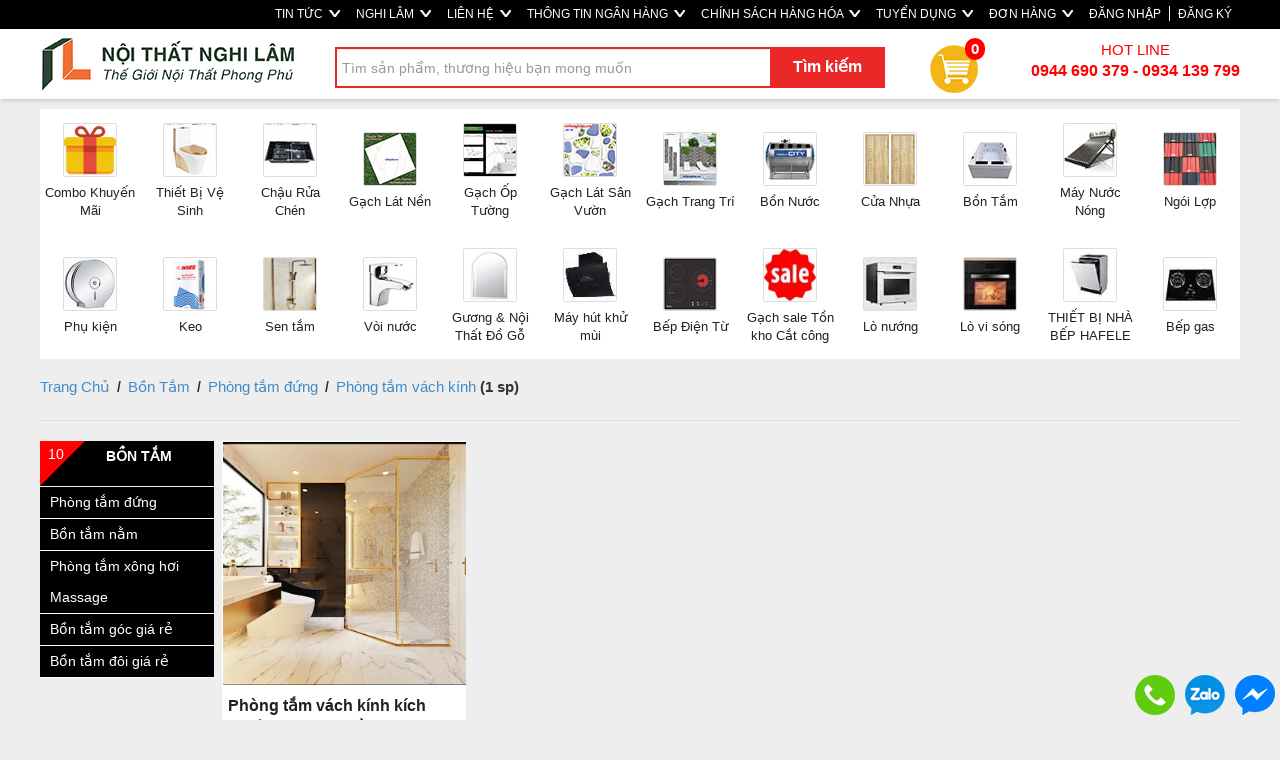

--- FILE ---
content_type: text/html; charset=utf-8
request_url: https://noithatnghilam.com/Phong-tam-vach-kinh-2182.html
body_size: 53002
content:
<!DOCTYPE html>
<html lang="en">
<head>
    <meta charset="utf-8" />
    <meta http-equiv="refresh" content="1500">
    <title>Bồn Tắm - Ph&#242;ng tắm đứng - Ph&#242;ng tắm v&#225;ch k&#237;nh - noi that nghi lam - noithatnghilam.com</title>
    <link href="/favicon.ico" rel="shortcut icon" type="image/x-icon" />
    <meta http-equiv="X-UA-Compatible" content="IE=edge" />
    <meta name="viewport" content="width=device-width, initial-scale=1" />
    <meta http-equiv="P3P" cp="CAO DSP COR PSDa CONi TELi OUR STP COM NAV">
    <meta name="title" content="Bồn Tắm - Ph&#242;ng tắm đứng - Ph&#242;ng tắm v&#225;ch k&#237;nh" />
    <meta name="og:title" content="Bồn Tắm - Ph&#242;ng tắm đứng - Ph&#242;ng tắm v&#225;ch k&#237;nh" />
    <meta name="og:type" content="webiste" />
    <meta name="fb:app_id" content="141487806439691" />
    <meta property="og:site_name" content="Bồn Tắm - Ph&#242;ng tắm đứng - Ph&#242;ng tắm v&#225;ch k&#237;nh"/>

    <meta property="og:url" content="https://noithatnghilam.com/Phong-tam-vach-kinh-2182.html"/>
    <meta name="twitter:url" content="https://noithatnghilam.com/Phong-tam-vach-kinh-2182.html"/>
    <meta name="twitter:title" content="Bồn Tắm - Ph&#242;ng tắm đứng - Ph&#242;ng tắm v&#225;ch k&#237;nh" />
        <meta name="description" content="Bồn Tắm - Ph&#242;ng tắm đứng - Ph&#242;ng tắm v&#225;ch k&#237;nh noithatnghilam.com" />
        <meta property="og:description" content="Bồn Tắm - Ph&#242;ng tắm đứng - Ph&#242;ng tắm v&#225;ch k&#237;nh noithatnghilam.com" />
        <meta name="twitter:description" content="Bồn Tắm - Ph&#242;ng tắm đứng - Ph&#242;ng tắm v&#225;ch k&#237;nh noithatnghilam.com" />
            <meta name="keywords" content="Bồn Tắm - Ph&#242;ng tắm đứng - Ph&#242;ng tắm v&#225;ch k&#237;nh noithatnghilam.com" />
            <meta property="og:image" content= 'https://noithatnghilam.com/Content/Frontend/img/home/center.jpg'/> 
        <meta name="twitter:image" content= 'https://noithatnghilam.com/Content/Frontend/img/home/center.jpg' />       
    <link href="/Content/css/Frontend/reset?v=Hgj9z3Zx_WaNWrQDyvH6pYyWsW01Px9C4A3foelHpAk1" rel="stylesheet"/>
<link href="/Content/bootstrap?v=ERcHYnQlvONEWvnAin7GRO6zcexhym6t9eH7TC4n4901" rel="stylesheet"/>

    <link href="/Content/css/Frontend/stylesheet?v=u11jdnYNMykRF9dK1AAHjm5W-Lg1EGwE7GFRCRHS2K81" rel="stylesheet"/>


    <script src="/bundles/jquery?v=PItE5FDf96wVaK-ZMN75zt_44lSgelbsgfl5L63XBGY1"></script>
<script src="/bundles/common?v=vsbQcfAlmVuKXEUpFNCXxh36RNDDnUBTQw0e4z7s19Q1"></script>
<script src="/bundles/jquery.cycle.all.2.74?v=uCcDKVtDXmaEU3QMxVFV5BeyQQ2ju8oq52P5bCRJsz41"></script>
<script src="/bundles/jcarousellite?v=AYpjiFAHtMSZNfPDuh32YfYIpl2Wf68voO0Bpxtpwdc1"></script>

    <script src="/bundles/upload-image?v=W7SqnExWZ16tsWDDTfXXFASfUSE8qx69ZaWXxJUGDW81"></script>

    <script src="/bundles/function?v=U7dRNF0fd5mhr8r60DLj-bS97dkBkqQzyUb4oXrMHNA1"></script>

    <script src="/bundles/bootstrap?v=LBt79REn7WVckZsgrSkfCyAmYQ8TrailUPXJkk3s9881"></script>

    
	
	<script type="text/javascript">
		if (navigator.userAgent.match(/IEMobile\/10\.0/)) {
			var msViewportStyle = document.createElement("style");
			msViewportStyle.appendChild(
				document.createTextNode(
					"@-ms-viewport{width:auto!important}"
				)
			);
			document.getElementsByTagName("head")[0].
				appendChild(msViewportStyle);
		}
	</script>
	
	<!-- Global site tag (gtag.js) - Google Ads: 733547090 -->
	<script async src="https://www.googletagmanager.com/gtag/js?id=AW-733547090"></script>
	<script>
	  window.dataLayer = window.dataLayer || [];
	  function gtag(){dataLayer.push(arguments);}
	  gtag('js', new Date());

	  gtag('config', 'AW-733547090');
	</script>
	
	<script>
	  gtag('event', 'page_view', {
		'send_to': 'AW-733547090',
		'ecomm_prodid': 'productids'
	  });
	</script>
	
	<script async custom-element="amp-analytics" src="https://cdn.ampproject.org/v0/amp-analytics-0.1.js"></script>
</head>

<body>
    <!--facebook-->

    <div id="fb-root"></div>
    <script>
        (function (d, s, id) {
            var js, fjs = d.getElementsByTagName(s)[0];
            if (d.getElementById(id)) return;
            js = d.createElement(s); js.id = id;
            js.src = 'https://connect.facebook.net/vi_VN/sdk.js#xfbml=1&version=v2.11&appId=109870702509561&autoLogAppEvents=1';
            fjs.parentNode.insertBefore(js, fjs);
        }(document, 'script', 'facebook-jssdk'));
    </script>

<div class="top-link">
    <div class="container">
    <div class="row">
        <ul class="nav navbar-nav">
            <li>
                <a class="Contact" href="/tin-tuc.html">
                    TIN TỨC
                    <img src="/Content/Frontend/img/home/arrow-white-bold.png" style="vertical-align: middle; margin-left: 3px; margin-top: -3px;" />
                </a>
            </li>
            <li>
                <a class="Contact" href="/About">
                    NGHI LÂM
                    <img src="/Content/Frontend/img/home/arrow-white-bold.png" style="vertical-align: middle; margin-left: 3px; margin-top: -3px;" />
                </a>
            </li>
            <li>
                <a class="Contact" href="/Home/Contact">
                    LIÊN HỆ
                    <img src="/Content/Frontend/img/home/arrow-white-bold.png" style="vertical-align: middle; margin-left: 3px; margin-top: -3px;" />
                </a>
            </li>
            <li>
                <a href="/Home/Bank" class="service">
                    THÔNG TIN NGÂN HÀNG
                    <img src="/Content/Frontend/img/home/arrow-white-bold.png" style="vertical-align: middle; margin-left: 3px; margin-top: -3px;" />
                </a>
            </li>
            <li>
                <a href="/Information/Index" class="service">
                    CHÍNH SÁCH HÀNG HÓA
                    <img src="/Content/Frontend/img/home/arrow-white-bold.png" style="vertical-align: middle; margin-left: 3px; margin-top: -3px;" />
                </a>
            </li>

            <li>
                <a class="Resource" href="/HR/Index">
                    TUYỂN DỤNG
                    <img src="/Content/Frontend/img/home/arrow-white-bold.png" style="vertical-align: middle; margin-left: 3px; margin-top: -3px;" />
                </a>
            </li>

                <li>
                    <a class="Resource" href="/Account/Login?returnUrl=/Order/Transaction">
                        ĐƠN HÀNG
                        <img src="/Content/Frontend/img/home/arrow-white-bold.png" style="vertical-align: middle; margin-left: 3px; margin-top: -3px;" />
                    </a>
                </li>

            


    <li><a href="/Account/Login?returnUrl=/" id="loginLink">ĐĂNG NHẬP</a></li>
    <li role="separator" class="divider" style="width: 1.3px; height: 15px; background: #fff; margin-top: 6px;"></li>
    <li><a href="/Account/Register?returnUrl=/" id="loginLink">ĐĂNG KÝ</a></li>


            <li class="dropdown" style="display:none;">
                <a href="#" class="dropdown-toggle" data-toggle="dropdown" role="button" aria-haspopup="true" aria-expanded="false">
                    <span class="caret"></span>
                    <img src="/Content/Frontend/img/vn-flag.png" style="vertical-align: middle; margin-left: 3px;" />
                </a>
                <ul class="dropdown-menu">
                    <li>
                        <a href="#" target="_blank">
                            <img src="/Content/Frontend/img/us-flag.png" style="vertical-align: middle; margin-left: 3px;" /> English
                        </a>
                    </li>
                    <li role="separator" class="divider"></li>
                    <li>
                        <a href="#" target="_blank">
                            <img src="/Content/Frontend/img/vn-flag.png" style="vertical-align: middle; margin-left: 3px;" /> Vietnamese
                        </a>
                    </li>
                </ul>
            </li>
        </ul>
        </div>
    </div>
</div>

<style>
 .top-link
    {
        background: #000 !important; 
    }
    
    .top-link .container .navbar-nav 
    {
        float:right;
    }
    
   .top-link .container .navbar-nav > li > a 
    {
        padding-top: 0px;
        padding-bottom: 0px;
        line-height: 25px;
        color: #fff;
        font-size: 12px;
        padding: 2px 8px;
        font-family: arial;
        font-weight: 400;
    }
    
    .top-link .container .navbar-nav > li > a:hover 
    {
       color: #000;
    }
    
    .nav .caret {
        border-top-color: #fff;
        border-bottom-color: #fff;
    }

</style>

<div class="row search">
    <div class="container">
        <div class="logo col-md-3 col-sm-4 col-xs-12" style="padding:0px; width: 280px;">
            <a class="logo" href="/" style="margin-left:17px;">
                <img src="/Content/Frontend/img/logo.png" style="margin-bottom:5px;margin-top:5px;" />
            </a>
        </div>
        <div id="searchArea" class="col-md-9 col-sm-8 col-xs-12" style="width: calc(100% - 280px);">
            <div class="top-search-area">
                <form class="navbar-form navbar-left" role="search">
                    <div class="form-group">
                        <input type="text" autocomplete="off" class="form-control search-text-input" placeholder="Tìm sản phẩm, thương hiệu bạn mong muốn" id="txtSearch">
                    </div>
                    <button type="button" class="btn btn-default btn-search" id="btnSearch">Tìm kiếm</button>
                </form>

                <div class="search-popup"></div>

                <a href="/Order" class="cart">
                    <img src="/Content/Frontend/menu/cart.png" />
                    <div class="number">0</div>
                </a>
                <div class="hotline">
                    HOT LINE </br>
                    <span><b>0944 690 379 - 0934 139 799</b></span>
                </div>
            </div>
        </div>
        <div class="clear"></div>
    </div>
</div>



    <div id="category-length" class="container">
        <div class="category-hozential">
            <ul>
                        <li>
                            <a href="../Combo-Khuyen-Mai-5.html">
                                <div class="img">
                                    <img src="/Content/Frontend/category/icon/5.jpg?v=1" title="Combo Khuyến Mãi" />
                                </div>
                                <div class="description">
                                    Combo Khuyến M&#227;i
                                </div>
                            </a>
                        </li>
                        <li>
                            <a href="../Thiet-Bi-Ve-Sinh-11.html">
                                <div class="img">
                                    <img src="/Content/Frontend/category/icon/11.jpg?v=1" title="Thiết Bị Vệ Sinh" />
                                </div>
                                <div class="description">
                                    Thiết Bị Vệ Sinh
                                </div>
                            </a>
                        </li>
                        <li>
                            <a href="../Chau-Rua-Chen-8.html">
                                <div class="img">
                                    <img src="/Content/Frontend/category/icon/8.jpg?v=1" title="Chậu Rửa Chén" />
                                </div>
                                <div class="description">
                                    Chậu Rửa Ch&#233;n
                                </div>
                            </a>
                        </li>
                        <li>
                            <a href="../Gach-Lat-Nen-1.html">
                                <div class="img">
                                    <img src="/Content/Frontend/category/icon/1.jpg?v=1" title="Gạch Lát Nền" />
                                </div>
                                <div class="description">
                                    Gạch L&#225;t Nền
                                </div>
                            </a>
                        </li>
                        <li>
                            <a href="../Gach-Op-Tuong-2.html">
                                <div class="img">
                                    <img src="/Content/Frontend/category/icon/2.jpg?v=1" title="Gạch Ốp Tường" />
                                </div>
                                <div class="description">
                                    Gạch Ốp Tường
                                </div>
                            </a>
                        </li>
                        <li>
                            <a href="../Gach-Lat-San-Vuon-6.html">
                                <div class="img">
                                    <img src="/Content/Frontend/category/icon/6.jpg?v=1" title="Gạch Lát Sân Vườn" />
                                </div>
                                <div class="description">
                                    Gạch L&#225;t S&#226;n Vườn
                                </div>
                            </a>
                        </li>
                        <li>
                            <a href="../Gach-Trang-Tri-7.html">
                                <div class="img">
                                    <img src="/Content/Frontend/category/icon/7.jpg?v=1" title="Gạch Trang Trí" />
                                </div>
                                <div class="description">
                                    Gạch Trang Tr&#237;
                                </div>
                            </a>
                        </li>
                        <li>
                            <a href="../Bon-Nuoc-14.html">
                                <div class="img">
                                    <img src="/Content/Frontend/category/icon/14.jpg?v=1" title="Bồn Nước" />
                                </div>
                                <div class="description">
                                    Bồn Nước
                                </div>
                            </a>
                        </li>
                        <li>
                            <a href="../Cua-Nhua-9.html">
                                <div class="img">
                                    <img src="/Content/Frontend/category/icon/9.jpg?v=1" title="Cửa Nhựa" />
                                </div>
                                <div class="description">
                                    Cửa Nhựa
                                </div>
                            </a>
                        </li>
                        <li>
                            <a href="../Bon-Tam-10.html">
                                <div class="img">
                                    <img src="/Content/Frontend/category/icon/10.jpg?v=1" title="Bồn Tắm" />
                                </div>
                                <div class="description">
                                    Bồn Tắm
                                </div>
                            </a>
                        </li>
                        <li>
                            <a href="../May-Nuoc-Nong-12.html">
                                <div class="img">
                                    <img src="/Content/Frontend/category/icon/12.jpg?v=1" title="Máy Nước Nóng " />
                                </div>
                                <div class="description">
                                    M&#225;y Nước N&#243;ng 
                                </div>
                            </a>
                        </li>
                        <li>
                            <a href="../Ngoi-Lop-13.html">
                                <div class="img">
                                    <img src="/Content/Frontend/category/icon/13.jpg?v=1" title="Ngói Lợp" />
                                </div>
                                <div class="description">
                                    Ng&#243;i Lợp
                                </div>
                            </a>
                        </li>
                        <li>
                            <a href="../Phu-kien-16.html">
                                <div class="img">
                                    <img src="/Content/Frontend/category/icon/16.jpg?v=1" title="Phụ kiện " />
                                </div>
                                <div class="description">
                                    Phụ kiện 
                                </div>
                            </a>
                        </li>
                        <li>
                            <a href="../Keo-15.html">
                                <div class="img">
                                    <img src="/Content/Frontend/category/icon/15.jpg?v=1" title="Keo" />
                                </div>
                                <div class="description">
                                    Keo
                                </div>
                            </a>
                        </li>
                        <li>
                            <a href="../Sen-tam-18.html">
                                <div class="img">
                                    <img src="/Content/Frontend/category/icon/18.jpg?v=1" title="Sen tắm" />
                                </div>
                                <div class="description">
                                    Sen tắm
                                </div>
                            </a>
                        </li>
                        <li>
                            <a href="../Voi-nuoc-17.html">
                                <div class="img">
                                    <img src="/Content/Frontend/category/icon/17.jpg?v=1" title="Vòi nước" />
                                </div>
                                <div class="description">
                                    V&#242;i nước
                                </div>
                            </a>
                        </li>
                        <li>
                            <a href="../Guong-Noi-That-Do-Go-19.html">
                                <div class="img">
                                    <img src="/Content/Frontend/category/icon/19.jpg?v=1" title="Gương & Nội Thất Đồ Gỗ" />
                                </div>
                                <div class="description">
                                    Gương &amp; Nội Thất Đồ Gỗ
                                </div>
                            </a>
                        </li>
                        <li>
                            <a href="../May-hut-khu-mui-3218.html">
                                <div class="img">
                                    <img src="/Content/Frontend/category/icon/3218.jpg?v=1" title="Máy hút khử mùi" />
                                </div>
                                <div class="description">
                                    M&#225;y h&#250;t khử m&#249;i
                                </div>
                            </a>
                        </li>
                        <li>
                            <a href="../Bep-Dien-Tu-3.html">
                                <div class="img">
                                    <img src="/Content/Frontend/category/icon/3.jpg?v=1" title="Bếp Điện Từ" />
                                </div>
                                <div class="description">
                                    Bếp Điện Từ
                                </div>
                            </a>
                        </li>
                        <li>
                            <a href="../Gach-sale-Ton-kho-Cat-cong-20.html">
                                <div class="img">
                                    <img src="/Content/Frontend/category/icon/20.jpg?v=1" title="Gạch sale Tồn kho Cắt công" />
                                </div>
                                <div class="description">
                                    Gạch sale Tồn kho Cắt c&#244;ng
                                </div>
                            </a>
                        </li>
                        <li>
                            <a href="../Lo-nuong-3219.html">
                                <div class="img">
                                    <img src="/Content/Frontend/category/icon/3219.jpg?v=1" title="Lò nướng" />
                                </div>
                                <div class="description">
                                    L&#242; nướng
                                </div>
                            </a>
                        </li>
                        <li>
                            <a href="../Lo-vi-song-3220.html">
                                <div class="img">
                                    <img src="/Content/Frontend/category/icon/3220.jpg?v=1" title="Lò vi sóng" />
                                </div>
                                <div class="description">
                                    L&#242; vi s&#243;ng
                                </div>
                            </a>
                        </li>
                        <li>
                            <a href="../THIET-BI-NHA-BEP-HAFELE-3221.html">
                                <div class="img">
                                    <img src="/Content/Frontend/category/icon/3221.jpg?v=1" title="THIẾT BỊ NHÀ BẾP HAFELE" />
                                </div>
                                <div class="description">
                                    THIẾT BỊ NH&#192; BẾP HAFELE
                                </div>
                            </a>
                        </li>
                        <li>
                            <a href="../Bep-gas-3222.html">
                                <div class="img">
                                    <img src="/Content/Frontend/category/icon/3222.jpg?v=1" title="Bếp gas" />
                                </div>
                                <div class="description">
                                    Bếp gas
                                </div>
                            </a>
                        </li>
            </ul>
            <div class="clear"></div>
        </div>
    </div>
<style>
.search.row { box-shadow: 0 4px 4px -2px rgba(0,0,0,.15); z-index: 10; margin-bottom: 10px; background: #fff; }
.search.row.fixed { position: fixed; margin-left: auto; margin-right: auto; left: 0px; right: 0px; background: #fff; top: 0px; z-index: 10000; }
.search.row .container { padding-left: 0px; padding-right: 0px; }
.search-text-input { height: 41px; width: 550px; padding-left: 5px; margin-top: 10px; border-radius: 0px; border: 2px solid #ea281c; line-height: 30px; }
.label-category { position: absolute; margin-top: 21px; margin-left: 10px; }

.btn-search { background: #ea2828; border-radius: 0px; border: 0px; margin-left: -115px; width: 115px; height: 40px; margin-top: 10px; font-size: 16px; color: #fff; font-weight: bold; position: absolute; }
.btn-search:hover { background: #ea2828; }

.search-popup { position: absolute; display: none; margin-top: 58px; background: #fff; margin-left: 15px; z-index: 1000; width: 550px; border: 1px solid #ddd; box-shadow: 1px 1px #888888; }
.search-popup li.search-item { line-height: 22px; padding-left: 10px; padding-top: 7px; padding-bottom: 7px; border-bottom: 1px solid #ddd; }
.search-popup li.search-item a { color: #000; }
.search-popup li.search-item a.category-s { color: #777; font-size: 12px; }

.cart { display: inline-block; position: relative; margin-top: 15px; margin-left: 30px; font-size: 15px; color: #000; line-height: 48px; }
.cart:hover { cursor: pointer; text-decoration: none; opacity: 0.7; filter: alpha(opacity="70") }
.cart img { margin-right: 5px; }

.cart .number { line-height: 20px; position: absolute; background: #ff0000; border-radius: 15px; padding: 1px 6px; color: #fff; font-weight: bold; margin-top: -55px; margin-left: 35px; }
.hotline { display: inline-block; color: #ff0000; font-size: 15px; text-align: center; margin-top: 10px; vertical-align: middle; float: right; }
.hotline span { font-size: 16px; font-weight: bold; }

.category-hozential { width: 100%; background: #fff; margin-bottom: 5px;}
.category-hozential ul li { float: left; width: 98px; height: 115px; font-size: 13px; font-weight: 500; border-radius: 15px; margin: 5px 1px; text-align: center; vertical-align: bottom; display: table; }
.category-hozential ul li a { display: table-cell; vertical-align: middle; height: 70px; color: #222; padding-left: 3px; padding-right: 3px; }
.category-hozential ul li a .img img { width: 54px; margin-bottom: 7px; border: 1px solid #dedede; border-radius: 2px; }

.category-news-length { background: #000 !important; margin-top: -9px; }
.category-news-top { margin-bottom: 5px; height: 50px; }
.category-news-top ul { }
.category-news-top ul li { float: left; font-weight: 500; border-radius: 15px; padding: 10px 30px 10px 5px; text-align: center; vertical-align: bottom; font-size: 16px; line-height: 35px; }
.category-news-top li a { color: #fff; }
</style>
<script>
    function gotoSearchProduct(url) {
        window.location.href = url;
    }

    $(document).ready(function () {
        // var length = $('.category-hozential ul li').length * 93;
        // $('.category-hozential ul').css('width', length + 'px');
    });
</script>


    <div id="main-content" class="container">

        
        

<div class="row category-page" id="categoryPage">
    <div class="top-category">
        <div class="map" style="float:left">
            <a href="/">Trang Chủ</a>
            <span class="arrow-right"> / </span>
            <a href="../Bon-Tam-10.html">Bồn Tắm</a>

                <span class="arrow-right"> / </span>
                <a href="../Phong-tam-dung-40.html">Ph&#242;ng tắm đứng</a>

                <span class="arrow-right"> / </span>
                <a href="../Phong-tam-vach-kinh-2182.html">Ph&#242;ng tắm v&#225;ch k&#237;nh</a>
            <b>(1 sp)</b>
        </div>
        <div style="float:right">
            



        </div>
        <div class="clear"></div>
    </div>

    <div class="row_category_">
        <div class="category-row">
            <ul>
                        <li class="category-title">
                            <a href="../Bon-Tam-10.html">
                                <div class="title">
                                    <div class="arrow-triagle"></div>
                                    <span class="t">
                                        10
                                    </span>
                                    <span class="name">
                                        Bồn Tắm
                                    </span>
                                </div>
                            </a>
                        </li>
                        <li class="subcategory">
                            <a href="../Phong-tam-dung-40.html">
                                Ph&#242;ng tắm đứng
                            </a>

                            <ul class="ul-sub">
                                        <li class="sub-category">
                                            <a href="../Phong-tam-dung-Euroking-103.html">
                                                Ph&#242;ng tắm đứng Euroking
                                            </a>
                                        </li>
                                        <li role="separator" class="divider"></li>
                                        <li class="sub-category">
                                            <a href="../Phong-tam-dung-Euroca-104.html">
                                                Ph&#242;ng tắm đứng Euroca
                                            </a>
                                        </li>
                                        <li role="separator" class="divider"></li>
                                        <li class="sub-category">
                                            <a href="../Phong-tam-vach-kinh-2182.html">
                                                Ph&#242;ng tắm v&#225;ch k&#237;nh
                                            </a>
                                        </li>
                                        <li role="separator" class="divider"></li>
                            </ul>
                        </li>
                        <li role="separator" class="divider"></li>
                        <li class="subcategory">
                            <a href="../Bon-tam-nam-41.html">
                                Bồn tắm nằm
                            </a>

                            <ul class="ul-sub">
                                        <li class="sub-category">
                                            <a href="../Bon-tam-Euroca-131.html">
                                                Bồn tắm Euroca
                                            </a>
                                        </li>
                                        <li role="separator" class="divider"></li>
                                        <li class="sub-category">
                                            <a href="../Bon-tam-gia-re-132.html">
                                                Bồn tắm gi&#225; rẻ
                                            </a>
                                        </li>
                                        <li role="separator" class="divider"></li>
                                        <li class="sub-category">
                                            <a href="../Bon-NOFER-EUROKING-133.html">
                                                Bồn NOFER-EUROKING
                                            </a>
                                        </li>
                                        <li role="separator" class="divider"></li>
                                        <li class="sub-category">
                                            <a href="../Bon-tam-Viet-My-134.html">
                                                Bồn tắm Việt Mỹ
                                            </a>
                                        </li>
                                        <li role="separator" class="divider"></li>
                                        <li class="sub-category">
                                            <a href="../Bon-masage-gia-re-3209.html">
                                                Bồn masage gi&#225; rẻ
                                            </a>
                                        </li>
                                        <li role="separator" class="divider"></li>
                                        <li class="sub-category">
                                            <a href="../Bon-massage-NOFER-EUROKING-3257.html">
                                                Bồn massage NOFER-EUROKING
                                            </a>
                                        </li>
                                        <li role="separator" class="divider"></li>
                            </ul>
                        </li>
                        <li role="separator" class="divider"></li>
                        <li class="subcategory">
                            <a href="../Phong-tam-xong-hoi-Massage-42.html">
                                Ph&#242;ng tắm x&#244;ng hơi Massage
                            </a>

                            <ul class="ul-sub">
                            </ul>
                        </li>
                        <li role="separator" class="divider"></li>
                        <li class="subcategory">
                            <a href="../Bon-tam-goc-gia-re-3207.html">
                                Bồn tắm g&#243;c gi&#225; rẻ
                            </a>

                            <ul class="ul-sub">
                            </ul>
                        </li>
                        <li role="separator" class="divider"></li>
                        <li class="subcategory">
                            <a href="../Bon-tam-doi-gia-re-3208.html">
                                Bồn tắm đ&#244;i gi&#225; rẻ
                            </a>

                            <ul class="ul-sub">
                            </ul>
                        </li>
                        <li role="separator" class="divider"></li>
            </ul>
        </div>

        <div class="category-center">


   
<div class="product">
    <a href="../San-pham/Phong-tam-vach-kinh-kich-thuoc-theo-yeu-cau-Loai-1-3934.html">
        <div class="image">
            <img src="/SalesUploads/2182/27112020/32d1657f-1b72-4ddc-aadf-10fbdebcd0ed_320x320.jpg" alt="Ph&#242;ng tắm v&#225;ch k&#237;nh k&#237;ch thước theo y&#234;u cầu" />
        </div>

        <div class="name">
            Ph&#242;ng tắm v&#225;ch k&#237;nh k&#237;ch thước theo y&#234;u cầu
        </div>

        <div class="material">
            Loại 1
        </div>

        <div class="size">
            
        </div>

        <div class="price-area">
                    <div class="sales">2,000,000đ</div>
                        <div class="root">3,000,000đ</div>
                <div class="measure">ĐVT: m&#178;</div>

            <div class="clear"></div>
        </div>

        <div class="cta-area">
            <div class="buy-product add-to-cart-but">
                <a href="../San-pham/Phong-tam-vach-kinh-kich-thuoc-theo-yeu-cau-Loai-1-3934.html" class="add-to-cart">
                    <span class="btn-buy-product-cart">
                        Chi tiết
                    </span>
                </a>
            </div>
            <div class="buy-product">
                <a href="/Order?productId=3934&buyNow=true" class="buy-now">
                    <span class="btn-buy-product">
                        Mua ngay
                    </span>
                </a>
            </div>
            <div class="clearfix"> </div>
        </div>
    </a>
</div>
            <div class="clear"></div>

            <div style="text-align: center;">
                



            </div>
        </div>

        <div class="clear"></div>
    </div>
</div>


    </div>

<div id="footer" class="footer bg-color">
    <div class="bg-color-behind container">
        <div class="row">
            <ul class="links col-md-4 col-sm-6 col-xs-12">
                <li>
                    <p class="title">
                        <strong>DANH MỤC</strong>
                    </p>


                    <table class="footer-category">
                                <tr>
                                    <td>
                                        <a href="../Combo-Khuyen-Mai-5.html">
                                            Combo Khuyến Mãi
                                        </a>
                                    </td>
                                    <td>
                                        <a href="../Thiet-Bi-Ve-Sinh-11.html">
                                            Thiết Bị Vệ Sinh
                                        </a>
                                    </td>
                                </tr>
                                <tr>
                                    <td>
                                        <a href="../Chau-Rua-Chen-8.html">
                                            Chậu Rửa Chén
                                        </a>
                                    </td>
                                    <td>
                                        <a href="../Gach-Lat-Nen-1.html">
                                            Gạch Lát Nền
                                        </a>
                                    </td>
                                </tr>
                                <tr>
                                    <td>
                                        <a href="../Gach-Op-Tuong-2.html">
                                            Gạch Ốp Tường
                                        </a>
                                    </td>
                                    <td>
                                        <a href="../Gach-Lat-San-Vuon-6.html">
                                            Gạch Lát Sân Vườn
                                        </a>
                                    </td>
                                </tr>
                                <tr>
                                    <td>
                                        <a href="../Gach-Trang-Tri-7.html">
                                            Gạch Trang Trí
                                        </a>
                                    </td>
                                    <td>
                                        <a href="../Bon-Nuoc-14.html">
                                            Bồn Nước
                                        </a>
                                    </td>
                                </tr>
                                <tr>
                                    <td>
                                        <a href="../Cua-Nhua-9.html">
                                            Cửa Nhựa
                                        </a>
                                    </td>
                                    <td>
                                        <a href="../Bon-Tam-10.html">
                                            Bồn Tắm
                                        </a>
                                    </td>
                                </tr>
                                <tr>
                                    <td>
                                        <a href="../May-Nuoc-Nong-12.html">
                                            Máy Nước Nóng 
                                        </a>
                                    </td>
                                    <td>
                                        <a href="../Ngoi-Lop-13.html">
                                            Ngói Lợp
                                        </a>
                                    </td>
                                </tr>
                                <tr>
                                    <td>
                                        <a href="../Phu-kien-16.html">
                                            Phụ kiện 
                                        </a>
                                    </td>
                                    <td>
                                        <a href="../Keo-15.html">
                                            Keo
                                        </a>
                                    </td>
                                </tr>
                                <tr>
                                    <td>
                                        <a href="../Sen-tam-18.html">
                                            Sen tắm
                                        </a>
                                    </td>
                                    <td>
                                        <a href="../Voi-nuoc-17.html">
                                            Vòi nước
                                        </a>
                                    </td>
                                </tr>
                                <tr>
                                    <td>
                                        <a href="../Guong-Noi-That-Do-Go-19.html">
                                            Gương & Nội Thất Đồ Gỗ
                                        </a>
                                    </td>
                                    <td>
                                        <a href="../May-hut-khu-mui-3218.html">
                                            Máy hút khử mùi
                                        </a>
                                    </td>
                                </tr>
                                <tr>
                                    <td>
                                        <a href="../Bep-Dien-Tu-3.html">
                                            Bếp Điện Từ
                                        </a>
                                    </td>
                                    <td>
                                        <a href="../Gach-sale-Ton-kho-Cat-cong-20.html">
                                            Gạch sale Tồn kho Cắt công
                                        </a>
                                    </td>
                                </tr>
                                <tr>
                                    <td>
                                        <a href="../Lo-nuong-3219.html">
                                            Lò nướng
                                        </a>
                                    </td>
                                    <td>
                                        <a href="../Lo-vi-song-3220.html">
                                            Lò vi sóng
                                        </a>
                                    </td>
                                </tr>
                                <tr>
                                    <td>
                                        <a href="../THIET-BI-NHA-BEP-HAFELE-3221.html">
                                            THIẾT BỊ NHÀ BẾP HAFELE
                                        </a>
                                    </td>
                                    <td>
                                        <a href="../Bep-gas-3222.html">
                                            Bếp gas
                                        </a>
                                    </td>
                                </tr>
                    </table>
                </li>
                <li>
                    <hr />
                    <p style="font-size:14px; margin-top: 10px; color: #fff;">
                        Thông tin tài khoản:
                        <a style="color: #428bca" href="/Home/Bank">Các Ngân Hàng</a>
                    </p>
                    <p style="font-size:14px; margin-top: 10px; color: #fff;">
                        Tra cứu:
                            <a style="color: #428bca" href="/Account/Login?returnUrl=/Order/Transaction">Đơn Hàng</a>
                    </p>
                </li>
            </ul>
            <ul class="col-md-4 col-sm-6 col-xs-12 links">
                <li>
                    <p class="title"><b>VỀ NỘI THẤT NGHI LÂM</b></p>
                    <div class="image">
                        <img src="/Content/Frontend/img/logo-lam-phong.jpg" style="width: 100px;" />
                    </div>
                    <p style="font-size:14px; margin-top: 10px; color: #fff;">
                        Doanh nghiệp: <b>CTY TNHH TM VÀ DV LÂM PHONG</b>
                    </p>
                    <p style="font-size:14px;color: #fff;">
                        Số ĐKKD: <b>0316512290</b> do Sở Kế hoạch đầu tư HCM cấp ngày 29/09/2020
                    </p>
                    <p style="font-size:14px; margin-top: 10px; color: #fff;">Địa chỉ: 157 Lũy Bán Bích, P. Tân Thới Hòa, Q. Tân Phú, TP.HCM</p>
                    <p style="font-size:14px; color: #fff;">Ðiện thoại: <span style="color:#428bca">0944 690 379 - 0934 139 799</span></p>
                    <p style="font-size:14px; color: #fff;">Zalo: <span style="color:#428bca">0944 690 379 - 0934 139 799</span></p>
                    <p style="font-size:14px; color: #fff;">Email: <span itemprop="email"><a style="color: #428bca" href="mailto:noithatnghilam@gmail.com">noithatnghilam@gmail.com</a></span></p>
                    <p style="font-size:14px; color: #fff;">Website: <a style="color: #428bca" href="https://noithatnghilam.com">https://noithatnghilam.com</a></p>
                    <p style="font-size:14px; margin-top: 10px; color: #fff;">
                        Facebook:
                        <a href="https://facebook.com/noithatnghilam/" target="_blank" style="color: #428bca">
                            https://fb.com/noithatnghilam
                        </a>
                    </p>
                </li>
            </ul>
            <ul class="col-md-4 col-sm-6 col-xs-12 links">
                <li>
                    <p class="title"><b> THÔNG TIN BỔ ÍCH</b></p>
                    <p>
                        <a style="color: #428bca" href="/Delivery/Index">1. Vận chuyển và giao nhận</a>
                    </p>
                    <p>
                        <a style="color: #428bca" href="/Guarantee/Index">2. Chính sách bảo hành</a>
                    </p>
                    <p>
                        <a style="color: #428bca" href="/PaymentGuide/Index">3. Hình thức thanh toán</a>
                    </p>
                    <p>
                        <a style="color: #428bca" href="/ReturnPolicy/Index">4. Chính sách hoàn tiền đổi trả hàng</a>
                    </p>

                    <p>
                        <a style="color: #428bca" href="/Security/Index">5. Chính sách bảo mật</a>
                    </p>

                    <p>
                        <a style="color: #428bca" href="/Owner/Index">6. Thông tin chủ sở hữu Website</a>
                    </p>
                    <p>
                        <a style="color: #428bca" href="/Home/Contact">7. Liên hệ</a>
                    </p>
                    <p>
                        <a style="color: #428bca" href="/About/Index">8. Về chúng tôi</a>
                    </p>
                    <p>
                        <a style="color: #428bca" href="/tin-tuc.html">9. Tin tức</a>
                    </p>
                </li>
                <li>
                    <a href="http://online.gov.vn/Home/WebDetails/75277" target="_blank">
                        <img alt="" style="width: 200px; margin-top: 10px;" title="" src="/Content/Frontend/img/logoSaleNoti.png" />
                    </a>
                </li>
                <li>
                    <p style="margin-top: 20px; font-style: italic; font-size: 14px; color:#fff;"> © 2019 noithatnghilam.com</p>
                </li>
            </ul>
            <br />
        </div>
    </div>
</div>
<div class="backtotop" id="dvBackToTop" style="display: block;" onclick="javascript:window.scrollTo(0,0); this.style.display='none';">
    <span></span>
</div>
<a class="call-now" id="callNow" style="display: block; position: fixed; bottom: 5px; right: 105px; z-index: 1000;"
   href="tel:+84944690379" target="_blank">
    <img src="../../Content/Frontend/img/call-now.png" />
</a>
<a class="zalo-messenger" id="zaloMessenger" style="display: block; position: fixed; bottom: 5px; right: 55px; z-index: 1000;"
   href="https://zalo.me/4245787072971113338" target="_blank">
    <img src="../../Content/Frontend/img/zalo.png" />
</a>
<a class="facebook-messenger" id="facebookMessenger" style="display: block; position: fixed; bottom: 5px; right: 5px; z-index: 1000;" href="https://www.messenger.com/t/noithatnghilam" target="_blank">
    <img src="../../Content/Frontend/img/messenger.png" />
</a> 

<!-- Global site tag (gtag) - Google Ads: 733547090 --> 
<amp-analytics type="gtag" data-credentials="include"> 
 <script type="application/json">
 { "vars": { "gtag_id": "AW-733547090", "config": { "AW-733547090": { "groups": "default" } } }, "triggers": { } } 
 </script> 
</amp-analytics>

<script type="text/javascript">

    $(document).ready(function () {
        $('#txtSearch').keypress(function (e) {
            if (e.keyCode == 13) {
                e.preventDefault();

                if ($.trim($("#txtSearch").val()) != "") {
                    Search($("#txtSearch").val(), "");
                } else {
                    alert("Vui lòng nhập sản phẩm");
                }
            }
        });

        $("#btnSearch").click(function () {
            if ($.trim($("#txtSearch").val()) != "") {
                Search($("#txtSearch").val(), "");
            } else {
                alert("Vui lòng nhập sản phẩm");
            }
        });

        $("#btnPromotionEmail").click(function () {
            funcPromotionEmail();
        })


        $("#view-list-table").click(function () {
            ChangeView('table');
        });

        $("#view-list-list").click(function () {
            ChangeView('list');
        });

        $(window).scroll(function (event) {
            var scroll = $(window).scrollTop();
            if (scroll > 110) {
                $('.row.search').addClass('fixed');
            } else {
                $('.row.search').removeClass('fixed');
            }
        });

    });

    function funcPromotionEmail() {
        var email = $("#txtPromotionEmail").val();
        if (email == "") {
            alert("Vui lòng điền thông tin email");
            return;
        }

        $.ajax({
            url: '/Home/PromotionEmail',
            type: "GET",
            data: { email: email },
            success: function (data) {
                if (data = "success") {
                    alert("Bạn đã gửi email thành công! Cảm ơn bạn.");
                    $("#txtPromotionEmail").val("");
                }
                else {
                    alert("Gửi thông tin email không thành công! Vui lòng thử lại!");
                }
            }
        });
    }

    function ChangeView(type) {
        $.ajax({
            url: '/Home/ChangeView',
            type: "GET",
            data: { type: type },
            success: function (data) {
                window.location.reload();
            }
        });
    }

    function Search(name, type) {
        location = "/Home/Search?name=" + name + "&type=" + type;
    }

</script>
<!--google analytics start-->
<script>
    (function (i, s, o, g, r, a, m) {
        i['GoogleAnalyticsObject'] = r; i[r] = i[r] || function () {
            (i[r].q = i[r].q || []).push(arguments)
        }, i[r].l = 1 * new Date(); a = s.createElement(o),
            m = s.getElementsByTagName(o)[0]; a.async = 1; a.src = g; m.parentNode.insertBefore(a, m)
    })(window, document, 'script', 'https://www.google-analytics.com/analytics.js', 'ga');

    ga('create', 'UA-123074373-1', 'auto');
    ga('send', 'pageview');
	gtag('config', 'AW-733547090');
</script>

<!--google analytics end-->

<!-- Google Tag Manager -->
<script>(function(w,d,s,l,i){w[l]=w[l]||[];w[l].push({'gtm.start':
new Date().getTime(),event:'gtm.js'});var f=d.getElementsByTagName(s)[0],
j=d.createElement(s),dl=l!='dataLayer'?'&l='+l:'';j.async=true;j.src=
'https://www.googletagmanager.com/gtm.js?id='+i+dl;f.parentNode.insertBefore(j,f);
})(window,document,'script','dataLayer','GTM-52S3JSB');</script>
<!-- End Google Tag Manager -->

<div id="loadingArea">
    Loading ...
</div>

<style>
    .footer-category {
        width: 100%;
        text-align: left;
        line-height: 30px;
    }
</style>


</body>
</html>


--- FILE ---
content_type: text/javascript; charset=utf-8
request_url: https://noithatnghilam.com/bundles/function?v=U7dRNF0fd5mhr8r60DLj-bS97dkBkqQzyUb4oXrMHNA1
body_size: 691
content:
function showHide(n){document.getElementById(n).style.display=document.getElementById(n).style.display=="none"?"block":"none"}function showThumbnailLogo(n,t,i){for(var u,s,r,h,e,c,o,f=0;f<n.length;f++){if(u=n[f],s=/image.*/,!u.type.match(s)){console.log("Not an Image");continue}$("#"+i).html(""),r=document.createElement("img"),r.file=u,r.height=133,r.width=160,$("#"+i).append(r),h=$("#"+t).val(),h!=null&&$("#"+t).val(""),e=new FileReader,e.onload=function(n){return function(t){n.src=t.target.result}}(r),c=e.readAsDataURL(u),o=document.createElement("canvas"),ctx=o.getContext("2d"),r.onload=function(){ctx.drawImage(r,160,133)}}}function deletePicture(n,t,i,r){if(confirm(r)){var u=$("#"+t).val();u!=null&&$("#"+t).val(""),$("#"+n).html(""),$("#"+i).val("")}}function validateEmail(n){var t=/^(([^<>()\[\]\\.,;:\s@"]+(\.[^<>()\[\]\\.,;:\s@"]+)*)|(".+"))@((\[[0-9]{1,3}\.[0-9]{1,3}\.[0-9]{1,3}\.[0-9]{1,3}\])|(([a-zA-Z\-0-9]+\.)+[a-zA-Z]{2,}))$/;return t.test(String(n).toLowerCase())}